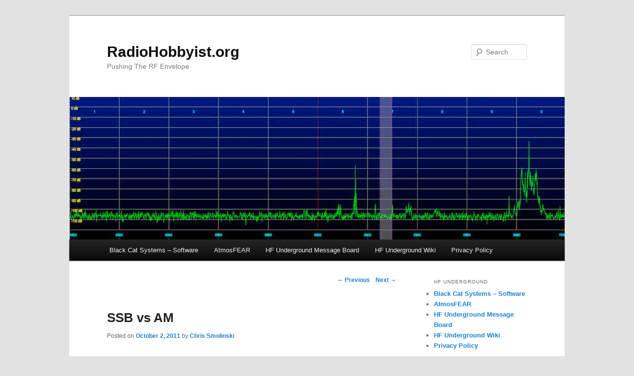

--- FILE ---
content_type: text/html; charset=UTF-8
request_url: https://www.radiohobbyist.org/blog/?p=139
body_size: 49147
content:
<!DOCTYPE html>
<!--[if IE 6]>
<html id="ie6" lang="en-US">
<![endif]-->
<!--[if IE 7]>
<html id="ie7" lang="en-US">
<![endif]-->
<!--[if IE 8]>
<html id="ie8" lang="en-US">
<![endif]-->
<!--[if !(IE 6) | !(IE 7) | !(IE 8)  ]><!-->
<html lang="en-US">
<!--<![endif]-->
<head>
<meta charset="UTF-8" />
<meta name="viewport" content="width=device-width" />
<title>SSB vs AM | RadioHobbyist.org</title>
<link rel="profile" href="http://gmpg.org/xfn/11" />
<link rel="stylesheet" type="text/css" media="all" href="https://www.radiohobbyist.org/blog/wp-content/themes/twentyeleven/style.css" />
<link rel="pingback" href="https://www.radiohobbyist.org/blog/xmlrpc.php" />
<!--[if lt IE 9]>
<script src="https://www.radiohobbyist.org/blog/wp-content/themes/twentyeleven/js/html5.js" type="text/javascript"></script>
<![endif]-->
<link rel='dns-prefetch' href='//s.w.org' />
<link rel="alternate" type="application/rss+xml" title="RadioHobbyist.org &raquo; Feed" href="https://www.radiohobbyist.org/blog/?feed=rss2" />
<link rel="alternate" type="application/rss+xml" title="RadioHobbyist.org &raquo; Comments Feed" href="https://www.radiohobbyist.org/blog/?feed=comments-rss2" />
<link rel="alternate" type="application/rss+xml" title="RadioHobbyist.org &raquo; SSB vs AM Comments Feed" href="https://www.radiohobbyist.org/blog/?feed=rss2&#038;p=139" />
		<script type="text/javascript">
			window._wpemojiSettings = {"baseUrl":"https:\/\/s.w.org\/images\/core\/emoji\/2.3\/72x72\/","ext":".png","svgUrl":"https:\/\/s.w.org\/images\/core\/emoji\/2.3\/svg\/","svgExt":".svg","source":{"concatemoji":"https:\/\/www.radiohobbyist.org\/blog\/wp-includes\/js\/wp-emoji-release.min.js?ver=4.9.2"}};
			!function(a,b,c){function d(a,b){var c=String.fromCharCode;l.clearRect(0,0,k.width,k.height),l.fillText(c.apply(this,a),0,0);var d=k.toDataURL();l.clearRect(0,0,k.width,k.height),l.fillText(c.apply(this,b),0,0);var e=k.toDataURL();return d===e}function e(a){var b;if(!l||!l.fillText)return!1;switch(l.textBaseline="top",l.font="600 32px Arial",a){case"flag":return!(b=d([55356,56826,55356,56819],[55356,56826,8203,55356,56819]))&&(b=d([55356,57332,56128,56423,56128,56418,56128,56421,56128,56430,56128,56423,56128,56447],[55356,57332,8203,56128,56423,8203,56128,56418,8203,56128,56421,8203,56128,56430,8203,56128,56423,8203,56128,56447]),!b);case"emoji":return b=d([55358,56794,8205,9794,65039],[55358,56794,8203,9794,65039]),!b}return!1}function f(a){var c=b.createElement("script");c.src=a,c.defer=c.type="text/javascript",b.getElementsByTagName("head")[0].appendChild(c)}var g,h,i,j,k=b.createElement("canvas"),l=k.getContext&&k.getContext("2d");for(j=Array("flag","emoji"),c.supports={everything:!0,everythingExceptFlag:!0},i=0;i<j.length;i++)c.supports[j[i]]=e(j[i]),c.supports.everything=c.supports.everything&&c.supports[j[i]],"flag"!==j[i]&&(c.supports.everythingExceptFlag=c.supports.everythingExceptFlag&&c.supports[j[i]]);c.supports.everythingExceptFlag=c.supports.everythingExceptFlag&&!c.supports.flag,c.DOMReady=!1,c.readyCallback=function(){c.DOMReady=!0},c.supports.everything||(h=function(){c.readyCallback()},b.addEventListener?(b.addEventListener("DOMContentLoaded",h,!1),a.addEventListener("load",h,!1)):(a.attachEvent("onload",h),b.attachEvent("onreadystatechange",function(){"complete"===b.readyState&&c.readyCallback()})),g=c.source||{},g.concatemoji?f(g.concatemoji):g.wpemoji&&g.twemoji&&(f(g.twemoji),f(g.wpemoji)))}(window,document,window._wpemojiSettings);
		</script>
		<style type="text/css">
img.wp-smiley,
img.emoji {
	display: inline !important;
	border: none !important;
	box-shadow: none !important;
	height: 1em !important;
	width: 1em !important;
	margin: 0 .07em !important;
	vertical-align: -0.1em !important;
	background: none !important;
	padding: 0 !important;
}
</style>
<link rel='stylesheet' id='scap.flashblock-css'  href='https://www.radiohobbyist.org/blog/wp-content/plugins/sc_audio_player/css/flashblock.css?ver=4.9.2' type='text/css' media='all' />
<link rel='stylesheet' id='scap.player-css'  href='https://www.radiohobbyist.org/blog/wp-content/plugins/sc_audio_player/css/player.css?ver=4.9.2' type='text/css' media='all' />
<link rel='stylesheet' id='cptchStylesheet-css'  href='https://www.radiohobbyist.org/blog/wp-content/plugins/captcha/css/style.css?ver=4.9.2' type='text/css' media='all' />
<script type='text/javascript' src='https://www.radiohobbyist.org/blog/wp-content/plugins/sc_audio_player/js/soundmanager2-nodebug-jsmin.js?ver=4.9.2'></script>
<link rel='https://api.w.org/' href='https://www.radiohobbyist.org/blog/index.php?rest_route=/' />
<link rel="EditURI" type="application/rsd+xml" title="RSD" href="https://www.radiohobbyist.org/blog/xmlrpc.php?rsd" />
<link rel="wlwmanifest" type="application/wlwmanifest+xml" href="https://www.radiohobbyist.org/blog/wp-includes/wlwmanifest.xml" /> 
<link rel='prev' title='Signal to Noise Ratios' href='https://www.radiohobbyist.org/blog/?p=121' />
<link rel='next' title='Analyzing Half Wave Dipole Antennas' href='https://www.radiohobbyist.org/blog/?p=179' />
<meta name="generator" content="WordPress 4.9.2" />
<link rel="canonical" href="https://www.radiohobbyist.org/blog/?p=139" />
<link rel='shortlink' href='https://www.radiohobbyist.org/blog/?p=139' />
<link rel="alternate" type="application/json+oembed" href="https://www.radiohobbyist.org/blog/index.php?rest_route=%2Foembed%2F1.0%2Fembed&#038;url=https%3A%2F%2Fwww.radiohobbyist.org%2Fblog%2F%3Fp%3D139" />
<link rel="alternate" type="text/xml+oembed" href="https://www.radiohobbyist.org/blog/index.php?rest_route=%2Foembed%2F1.0%2Fembed&#038;url=https%3A%2F%2Fwww.radiohobbyist.org%2Fblog%2F%3Fp%3D139&#038;format=xml" />
</head>

<body class="post-template-default single single-post postid-139 single-format-standard two-column right-sidebar">
<div id="page" class="hfeed">
	<header id="branding" role="banner">
			<hgroup>
				<h1 id="site-title"><span><a href="https://www.radiohobbyist.org/blog/" title="RadioHobbyist.org" rel="home">RadioHobbyist.org</a></span></h1>
				<h2 id="site-description">Pushing The RF Envelope</h2>
			</hgroup>

						<a href="https://www.radiohobbyist.org/blog/">
									<img src="https://www.radiohobbyist.org/blog/wp-content/uploads/2013/02/header.jpg" width="1000" height="288" alt="" />
							</a>
			
								<form method="get" id="searchform" action="https://www.radiohobbyist.org/blog/">
		<label for="s" class="assistive-text">Search</label>
		<input type="text" class="field" name="s" id="s" placeholder="Search" />
		<input type="submit" class="submit" name="submit" id="searchsubmit" value="Search" />
	</form>
			
			<nav id="access" role="navigation">
				<h3 class="assistive-text">Main menu</h3>
								<div class="skip-link"><a class="assistive-text" href="#content" title="Skip to primary content">Skip to primary content</a></div>
				<div class="skip-link"><a class="assistive-text" href="#secondary" title="Skip to secondary content">Skip to secondary content</a></div>
								<div class="menu-useful-websites-container"><ul id="menu-useful-websites" class="menu"><li id="menu-item-1481" class="menu-item menu-item-type-custom menu-item-object-custom menu-item-1481"><a href="http://www.blackcatsystems.com/">Black Cat Systems &#8211; Software</a></li>
<li id="menu-item-2110" class="menu-item menu-item-type-custom menu-item-object-custom menu-item-2110"><a href="http://www.radiohobbyist.org/weather/index.php">AtmosFEAR</a></li>
<li id="menu-item-318" class="menu-item menu-item-type-custom menu-item-object-custom menu-item-318"><a href="http://www.hfunderground.com/board">HF Underground Message Board</a></li>
<li id="menu-item-319" class="menu-item menu-item-type-custom menu-item-object-custom menu-item-319"><a href="http://www.hfunderground.com/wiki/Main_Page">HF Underground Wiki</a></li>
<li id="menu-item-2539" class="menu-item menu-item-type-post_type menu-item-object-post menu-item-2539"><a href="https://www.radiohobbyist.org/blog/?p=2537">Privacy Policy</a></li>
</ul></div>			</nav><!-- #access -->
	</header><!-- #branding -->


	<div id="main">
		<div id="primary">
			<div id="content" role="main">

				
					<nav id="nav-single">
						<h3 class="assistive-text">Post navigation</h3>
						<span class="nav-previous"><a href="https://www.radiohobbyist.org/blog/?p=121" rel="prev"><span class="meta-nav">&larr;</span> Previous</a></span>
						<span class="nav-next"><a href="https://www.radiohobbyist.org/blog/?p=179" rel="next">Next <span class="meta-nav">&rarr;</span></a></span>
					</nav><!-- #nav-single -->

					
<article id="post-139" class="post-139 post type-post status-publish format-standard hentry category-pirate-radio category-rf category-shortwave">
	<header class="entry-header">
		<h1 class="entry-title">SSB vs AM</h1>

				<div class="entry-meta">
			<span class="sep">Posted on </span><a href="https://www.radiohobbyist.org/blog/?p=139" title="1:27 pm" rel="bookmark"><time class="entry-date" datetime="2011-10-02T13:27:38+00:00" pubdate>October 2, 2011</time></a><span class="by-author"> <span class="sep"> by </span> <span class="author vcard"><a class="url fn n" href="https://www.radiohobbyist.org/blog/?author=1" title="View all posts by Chris Smolinski" rel="author">Chris Smolinski</a></span></span>		</div><!-- .entry-meta -->
			</header><!-- .entry-header -->

	<div class="entry-content">
		<div class='code-block code-block-2' style='margin: 8px 0; clear: both;'>
<div  style="background-color:lightgrey; padding-top:15px; padding-left:15px"><a href="http://phobos.apple.com/WebObjects/MZStore.woa/wa/viewSoftware?id=305762968&mt=8&at=11lb5X"><img src="https://www.hfunderground.com/board/pics/weather_calculator.png" align= height=50></a><a href="http://phobos.apple.com/WebObjects/MZStore.woa/wa/viewSoftware?id=305762968&mt=8&at=11lb5X"><b>&nbsp&nbsp Weather Calc</b></a> &nbsp&nbsp&nbsp&nbsp<br>&nbsp&nbsp <a href="http://phobos.apple.com/WebObjects/MZStore.woa/wa/viewSoftware?id=305762968&mt=8&at=11lb5X"><font color="000000">iPhone app performs Weather and Meteorology Calculations</font></a> &nbsp&nbsp&nbsp&nbsp<br><br></div></div>
<p>Previously, in <a href="http://www.hfunderpants.com/?p=121" title="Signal to Noise Ratios">Signal to Noise Ratios</a>, I compared how the SNR affects the quality of the received signal, with some simulated recordings at various Signal to Noise Ratios. </p>
<p>I thought it would be interesting to also compare AM (Amplitude Modulation) vs SSB (Single Side Band) transmissions. While I&#8217;ve never been a huge fan of SSB (also referred to as Satan Side Band) for transmissions involving music, there&#8217;s no doubt that it does get out much better than AM. </p>
<p>Let&#8217;s take a look at the spectrum of an AM signal (click on it to enlarge it):<br />
<a href="http://www.hfunderpants.com/mypics/AM_Spectrum.png"><br />
<img src="http://www.hfunderpants.com/mypics/AM_Spectrum.png" alt="AM Spectrum" /><br />
</a><br />
You can see the carrier on 9980 kHz, which consumes most of the transmitter power. Indeed, for a 100% modulated AM transmission, the carrier consumes half of the transmitted power. The carrier power is constant, so for less than 100% modulation (which is typical) the carrier is using more than half of the power. The carrier is necessary for demodulation of the sidebands at the receiver, but conveys no useful information.</p>
<p>To the left and right of the carrier are the lower and upper sidebands. They are symmetrical about the carrier, and convey identical information. Each has the same amount of transmitted power. For the case of 100% modulation, each has one quarter of the total transmitted power. For the typical case of less than 100% modulation, each has less than a quarter.</p>
<p>Next is the spectrum of an SSB signal, USB (Upper Side Band) in this case (click on it to enlarge it):<br />
<a href="http://www.hfunderpants.com/mypics/USB_Spectrum.png"><br />
<img src="http://www.hfunderpants.com/mypics/USB_Spectrum.png" alt="USB Spectrum" /><br />
</a></p>
<p>This station is transmitting on 13270 kHz. There is no carrier, and only one sideband is transmitted. Remember that the carrier consumes at least half of the transmitted power, and each sideband uses half of the remaining power, or one quarter for 100% modulation. So in the case of SSB, for 100% modulation, four times the power is available for the sideband as compared to AM, for a given total transmitter power. Four times is equivalent to 12 dB, or two S units. </p>
<p>As you can imagine, this is significant. I&#8217;ve created some simulated recordings of USB signals. For these simulations, I assumed that the typical modulation would be about 50%. A 100% modulated signal would sound louder (less noise, better SNR). </p>
<p>Listen to the simulated recordings below to see the effects of various Signal to Noise Ratios:<br />
<a href="http://www.hfunderpants.com/mypics/0dB_USB.mp3" title="0 dB SNR">0 dB Signal to Noise Radio (SNR)</a> <br />
<a href="http://www.hfunderpants.com/mypics/6dB_USB.mp3" title="6 dB SNR">6 dB Signal to Noise Radio (SNR)</a> <br />
<a href="http://www.hfunderpants.com/mypics/10dB_USB.mp3" title="10 dB SNR">10 dB Signal to Noise Radio (SNR)</a> <br />
<a href="http://www.hfunderpants.com/mypics/20dB_USB.mp3" title="20 dB SNR">20 dB Signal to Noise Radio (SNR)</a> <br />
<a href="http://www.hfunderpants.com/mypics/40dB_USB.mp3" title="40 dB SNR">40 dB Signal to Noise Radio (SNR)</a> </p>
<p>It might also be useful to compare them to the previously generated AM signals:<br />
<a href="http://www.hfunderpants.com/mypics/0dB.mp3" title="0 dB SNR">0 dB Signal to Noise Radio (SNR)</a> <br />
<a href="http://www.hfunderpants.com/mypics/6dB.mp3" title="6 dB SNR">6 dB Signal to Noise Radio (SNR)</a> <br />
<a href="http://www.hfunderpants.com/mypics/10dB.mp3" title="10 dB SNR">10 dB Signal to Noise Radio (SNR)</a> <br />
<a href="http://www.hfunderpants.com/mypics/20dB.mp3" title="20 dB SNR">20 dB Signal to Noise Radio (SNR)</a> <br />
<a href="http://www.hfunderpants.com/mypics/40dB.mp3" title="40 dB SNR">40 dB Signal to Noise Radio (SNR)</a> </p>
<p>An AM signal with a SNR of 0 dB is almost impossible to listen to, while an SSB signal, while difficult, is intelligible. </p>
<p>These results suggest that homebrew 10 watt SSB transmitters would produce signals that could quite easily be received by listeners, in cases where an AM transmitter of the same power level would produce a weak signal with an SNR too low to be readily received. The problem, of course, is that SSB transmitters are much more difficult to construct. Ham transceivers are of course quite easy to obtain, and used ones are often relatively inexpensive (although not as cheap as the $30 or so it costs to build a <a href="http://www.hfunderground.com/wiki/Grenade" title="grenade">grenade</a> type transmitter). </p>
<p>Many operators run their SSB transmitters at full power, but it is possible that they would reach many of their listeners with lower power, possibly reducing the risk of FCC enforcement actions, if they are indeed related to power levels. </p>
<p>On a related note &#8211; why refer to SSB as &#8220;Satan Side Band&#8221;? While SSB is a far more efficient transmission method than AM, it does have one drawback. With an AM signal, being &#8220;on frequency&#8221; is not important. The transmitter and receiver frequencies can be off by hundreds of hertz, with virtually no impact on the received signal.  The carrier is used in the demodulation (reconstruction of audio) of the signal by the receiver. As long as the carrier and sidebands fit within the receiver&#8217;s passband, the signal will be correctly demodulated.</p>
<p>This is not true with SSB. With SSB, there is no transmitted carrer. The receiver must produce it&#8217;s own carrier (often referred to as the BFO or Beat Frequency Oscillator in older radios). Ideally, the BFO frequency is exactly on the frequency of the missing carrier from the transmitted signal. In practice, there will always be an offset, due to neither radio being exactly on frequency. This offset is directly translated into an offset for all demodulated audio.</p>
<p>For example, if the radios are off frequency by 100 Hz, then all of the demodulated audio will be shifted by 100 Hz. For voice communications, this is not a serious problem. The speech can still be understood, and it is usually quite easy for the listener to adjust the received frequency until the audio &#8220;sounds right&#8221;.</p>
<p>The problem is with music. Here, even small tuning errors of ten Hz can cause the audio to &#8220;not sound right&#8221;. If you know the song in question well enough, you can adjust the received frequency until this error is reduced enough. There are two potential remaining problems, however:</p>
<p>First, many digitally tuned radios cannot tune with infinite resolution, or even in 1 Hz steps. Rather, they may be limited to a 10 Hz tuning step. 10 Hz is still too much of an error for listening to music. Some radios get around this by having a knob that can be turned to adjust the BFO in an analog fashion (often called fine tuning, etc). </p>
<p>The second problem is drift. If the transmitter is drifting around (or the receiver, or both), then the tuning knob will need to be continuously adjusted to bring the station back on frequency. </p>
<p>While I&#8217;ve always preferred AM over SSB due to the audio quality, there&#8217;s no doubt that watt for watt, SSB results in a much better SNR for the listener.</p>
			</div><!-- .entry-content -->

	<footer class="entry-meta">
		This entry was posted in <a href="https://www.radiohobbyist.org/blog/?cat=3" rel="category">Pirate Radio</a>, <a href="https://www.radiohobbyist.org/blog/?cat=7" rel="category">RF</a>, <a href="https://www.radiohobbyist.org/blog/?cat=9" rel="category">Shortwave</a> by <a href="https://www.radiohobbyist.org/blog/?author=1">Chris Smolinski</a>. Bookmark the <a href="https://www.radiohobbyist.org/blog/?p=139" title="Permalink to SSB vs AM" rel="bookmark">permalink</a>.		
			</footer><!-- .entry-meta -->
</article><!-- #post-139 -->

<div id="fb-root"></div>
<script src="http://connect.facebook.net/en_US/all.js#xfbml=1"></script>
<fb:like href="https://www.radiohobbyist.org/blog/?p=139" show_faces="true" width="450">
</fb:like>

<script src="http://platform.twitter.com/widgets.js" type="text/javascript"></script>
   <a href="http://twitter.com/share" class="twitter-share-button"
      data-url="https://www.radiohobbyist.org/blog/?p=139"
      data-via="BlackCatSystems"
      data-text="SSB vs AM"
      data-count="vertical">Tweet</a>



						<div id="comments">
	
	
			<h2 id="comments-title">
			6 thoughts on &ldquo;<span>SSB vs AM</span>&rdquo;		</h2>

		
		<ol class="commentlist">
				<li class="comment even thread-even depth-1" id="li-comment-66">
		<article id="comment-66" class="comment">
			<footer class="comment-meta">
				<div class="comment-author vcard">
					<img alt='' src='https://secure.gravatar.com/avatar/f794774922289e61994c51e9a0a0baad?s=68&#038;d=mm&#038;r=g' srcset='https://secure.gravatar.com/avatar/f794774922289e61994c51e9a0a0baad?s=136&#038;d=mm&#038;r=g 2x' class='avatar avatar-68 photo' height='68' width='68' /><span class="fn">mr. mike</span> on <a href="https://www.radiohobbyist.org/blog/?p=139#comment-66"><time pubdate datetime="2011-10-04T08:20:04+00:00">October 4, 2011 at 8:20 am</time></a> <span class="says">said:</span>
									</div><!-- .comment-author .vcard -->

				
			</footer>

			<div class="comment-content"><p>Then the only way out for SSB piracy is to mostly transmit voice, not music&#8230;.Andy Yoder claims that the older tube rigs like Drakes actually have a better SSB sound because they aren&#8217;t tuned as narrowly as the modern digital logic rigs. I&#8217;ve oftern wondered why, if many of the pirates have gone to SSB, why they don&#8217;t stick with spoken word material (stand-up comics, political speeches, etc.?)</p>
</div>

			<div class="reply">
				<a rel='nofollow' class='comment-reply-link' href='https://www.radiohobbyist.org/blog/?p=139&#038;replytocom=66#respond' onclick='return addComment.moveForm( "comment-66", "66", "respond", "139" )' aria-label='Reply to mr. mike'>Reply <span>&darr;</span></a>			</div><!-- .reply -->
		</article><!-- #comment-## -->

	</li><!-- #comment-## -->
	<li class="comment odd alt thread-odd thread-alt depth-1" id="li-comment-69">
		<article id="comment-69" class="comment">
			<footer class="comment-meta">
				<div class="comment-author vcard">
					<img alt='' src='https://secure.gravatar.com/avatar/a68193a6e7bf3ec7bd5fb38b5daf6d56?s=68&#038;d=mm&#038;r=g' srcset='https://secure.gravatar.com/avatar/a68193a6e7bf3ec7bd5fb38b5daf6d56?s=136&#038;d=mm&#038;r=g 2x' class='avatar avatar-68 photo' height='68' width='68' /><span class="fn">princehifi</span> on <a href="https://www.radiohobbyist.org/blog/?p=139#comment-69"><time pubdate datetime="2011-10-05T01:14:40+00:00">October 5, 2011 at 1:14 am</time></a> <span class="says">said:</span>
									</div><!-- .comment-author .vcard -->

				
			</footer>

			<div class="comment-content"><p>I can usually tune my radio close enough in USB or LSB to enjoy the music.  My main beef for SSB is the 3khz  frequency bandwidth of typical SSB transmissions, it&#8217;s just too narrow for decent music sound quality.  There are a few SSB broadcasters who seem to broadcast wider more full frequency SSB, Radio Wolverine comes to mind.</p>
<p>I did some reading on Extended Single Side Band (ESSB) <a href="http://www.nu9n.com/essb.html" rel="nofollow">http://www.nu9n.com/essb.html</a> and it seems ham transceivers like the Kenwood TS-870, Flex 5000 (and others) can transmit up to 6khz wide, even 4khz sounds okay for music.  </p>
<p>I think being able to use modern ham tranceiver equipment like the TS-870, Elecraft K3 or Flex radios, putting out a wide frequency sound with ESSB, and getting 4 times the power compared to AM transmitters makes for a compelling argument in favor of SSB transmissions, even for music.  Radio Wolverine&#8217;s music broadcasts show it can be done well.</p>
</div>

			<div class="reply">
				<a rel='nofollow' class='comment-reply-link' href='https://www.radiohobbyist.org/blog/?p=139&#038;replytocom=69#respond' onclick='return addComment.moveForm( "comment-69", "69", "respond", "139" )' aria-label='Reply to princehifi'>Reply <span>&darr;</span></a>			</div><!-- .reply -->
		</article><!-- #comment-## -->

	</li><!-- #comment-## -->
	<li class="comment even thread-even depth-1" id="li-comment-3633">
		<article id="comment-3633" class="comment">
			<footer class="comment-meta">
				<div class="comment-author vcard">
					<img alt='' src='https://secure.gravatar.com/avatar/45b73851970daadd78eadd46b4798979?s=68&#038;d=mm&#038;r=g' srcset='https://secure.gravatar.com/avatar/45b73851970daadd78eadd46b4798979?s=136&#038;d=mm&#038;r=g 2x' class='avatar avatar-68 photo' height='68' width='68' /><span class="fn"><a href='http://www.chobesplace.com' rel='external nofollow' class='url'>SV1ONV Michalis</a></span> on <a href="https://www.radiohobbyist.org/blog/?p=139#comment-3633"><time pubdate datetime="2012-11-24T04:46:26+00:00">November 24, 2012 at 4:46 am</time></a> <span class="says">said:</span>
									</div><!-- .comment-author .vcard -->

				
			</footer>

			<div class="comment-content"><p>Chris, thank you for this article !<br />
It is very well written and it helped me to dis-mess in my mind the relationship between AM and SSB modulation.<br />
Since I had a long talk yesterday night with my amateur friends about exactly this matter, your article was a gift !<br />
Nice to meet you !<br />
73, SV1ONV Michalis Vlavianos<br />
Athens, Greece</p>
</div>

			<div class="reply">
				<a rel='nofollow' class='comment-reply-link' href='https://www.radiohobbyist.org/blog/?p=139&#038;replytocom=3633#respond' onclick='return addComment.moveForm( "comment-3633", "3633", "respond", "139" )' aria-label='Reply to SV1ONV Michalis'>Reply <span>&darr;</span></a>			</div><!-- .reply -->
		</article><!-- #comment-## -->

	</li><!-- #comment-## -->
	<li class="comment odd alt thread-odd thread-alt depth-1" id="li-comment-3675">
		<article id="comment-3675" class="comment">
			<footer class="comment-meta">
				<div class="comment-author vcard">
					<img alt='' src='https://secure.gravatar.com/avatar/461525956e19e33e30c1cbd7509b78f0?s=68&#038;d=mm&#038;r=g' srcset='https://secure.gravatar.com/avatar/461525956e19e33e30c1cbd7509b78f0?s=136&#038;d=mm&#038;r=g 2x' class='avatar avatar-68 photo' height='68' width='68' /><span class="fn">Victor</span> on <a href="https://www.radiohobbyist.org/blog/?p=139#comment-3675"><time pubdate datetime="2012-12-16T03:55:33+00:00">December 16, 2012 at 3:55 am</time></a> <span class="says">said:</span>
									</div><!-- .comment-author .vcard -->

				
			</footer>

			<div class="comment-content"><p>Enjoyed your article. Keep up the good work. Could I mention though, that a common error is to assume that half of the power in an AM signal is modulation. In fact, only one-third is modulation and each sideband contains one-sixth of the total power. (see for example:  <a href="http://www.angelfire.com/electronic/funwithtubes/Basics_06_Mod.html" rel="nofollow">http://www.angelfire.com/electronic/funwithtubes/Basics_06_Mod.html</a>)<br />
For example, to 100% modulate a 100 watt carrier requires 50 watts of audio power (not 100 watts), which makes a total of 150 watts (not 200 watts).  Build an AM transmitter yourself and you&#8217;ll soon discover that is indeed the case.<br />
The 50 watts of audio will create two 25 watt sidebands and in SSB, only one of those sidebands is transmitted, ie 25 watts, compared with 150 watts total power with AM.<br />
So the power advantage of SSB over AM is six-fold (7.8 dB), not the four-fold stated in your article (which in any case would be 6 dB, not the 12 dB stated, as we are talking about power, not voltage).<br />
At the receiver, there is also an additional 3 dB reduction in noise when using SSB, compared to AM, due to the two-fold reduction in bandwidth (slightly more than that). That makes a total of 11dB signal-to-noise ratio (SNR) advantage of SSB over AM, so far (8 dB plus 3 dB).<br />
Besides SNR, there are additional advantages (and disadvantages) of SSB over AM that need to be considered to decide which is better and under what circumstances.<br />
So the 12 dB advantage of SSB over AM you mentioned is not far from being correct. It&#8217;s just that the argument used to get there is not correct, although widely promoted on the internet.<br />
Enjoyed the rest of the article, particularly the SNR comparisons between SSB and AM.<br />
All the best.<br />
Victor</p>
</div>

			<div class="reply">
				<a rel='nofollow' class='comment-reply-link' href='https://www.radiohobbyist.org/blog/?p=139&#038;replytocom=3675#respond' onclick='return addComment.moveForm( "comment-3675", "3675", "respond", "139" )' aria-label='Reply to Victor'>Reply <span>&darr;</span></a>			</div><!-- .reply -->
		</article><!-- #comment-## -->

	</li><!-- #comment-## -->
	<li class="comment even thread-even depth-1" id="li-comment-58380">
		<article id="comment-58380" class="comment">
			<footer class="comment-meta">
				<div class="comment-author vcard">
					<img alt='' src='https://secure.gravatar.com/avatar/?s=68&#038;d=mm&#038;r=g' srcset='https://secure.gravatar.com/avatar/?s=136&#038;d=mm&#038;r=g 2x' class='avatar avatar-68 photo avatar-default' height='68' width='68' /><span class="fn">Anonymous</span> on <a href="https://www.radiohobbyist.org/blog/?p=139#comment-58380"><time pubdate datetime="2019-04-10T15:25:26+00:00">April 10, 2019 at 3:25 pm</time></a> <span class="says">said:</span>
									</div><!-- .comment-author .vcard -->

				
			</footer>

			<div class="comment-content"><p>Thanks. Explained HF in an aircraft.</p>
</div>

			<div class="reply">
				<a rel='nofollow' class='comment-reply-link' href='https://www.radiohobbyist.org/blog/?p=139&#038;replytocom=58380#respond' onclick='return addComment.moveForm( "comment-58380", "58380", "respond", "139" )' aria-label='Reply to '>Reply <span>&darr;</span></a>			</div><!-- .reply -->
		</article><!-- #comment-## -->

	</li><!-- #comment-## -->
	<li class="comment odd alt thread-odd thread-alt depth-1" id="li-comment-59066">
		<article id="comment-59066" class="comment">
			<footer class="comment-meta">
				<div class="comment-author vcard">
					<img alt='' src='https://secure.gravatar.com/avatar/f236483e9c3ec3c97a06591b1e9f1637?s=68&#038;d=mm&#038;r=g' srcset='https://secure.gravatar.com/avatar/f236483e9c3ec3c97a06591b1e9f1637?s=136&#038;d=mm&#038;r=g 2x' class='avatar avatar-68 photo' height='68' width='68' /><span class="fn">Elmore</span> on <a href="https://www.radiohobbyist.org/blog/?p=139#comment-59066"><time pubdate datetime="2019-05-07T14:39:23+00:00">May 7, 2019 at 2:39 pm</time></a> <span class="says">said:</span>
									</div><!-- .comment-author .vcard -->

				
			</footer>

			<div class="comment-content"><p>I have a different take on this. Are we talking about the useful power gain or the power efficiency of the SSB signal over AM? If we are talking about the useful power gain of SSB over AM at the transmitter then we may need to look at it in a different way.</p>
<p>First off since the carrier does not contain any useful power we can eliminate it from the power gain equation. So if we compare the power of a SSB transmitter to a 100 watt AM transmitter at 100% modulation it would be a 400 Watt PEP SSB signal to the audio modulated sideband power of an AM transmitter for a total of 50 watts. We use the power of both sidebands because that is the total useful signal power of an AM transmitter.</p>
<p>Therefore 400 watts divided by 50 watts equals a power gain of 8 times over AM. This would be a 9db increase in useful signal strength at the transmitter. If we want to talk about SNR before detection at the distant receiver we would consider the reduction in bandwidth to one half the bandwidth needed for AM reception and a resulting reduction in the noise level by 3db. That 3db is now added to the SNR for a total of 12db SNR after detection for the SSB signal over AM.<br />
For information on this refer to page 9-5 of the ARRL Handbook, 1992 edition.</p>
</div>

			<div class="reply">
				<a rel='nofollow' class='comment-reply-link' href='https://www.radiohobbyist.org/blog/?p=139&#038;replytocom=59066#respond' onclick='return addComment.moveForm( "comment-59066", "59066", "respond", "139" )' aria-label='Reply to Elmore'>Reply <span>&darr;</span></a>			</div><!-- .reply -->
		</article><!-- #comment-## -->

	</li><!-- #comment-## -->
		</ol>

		
	
		<div id="respond" class="comment-respond">
		<h3 id="reply-title" class="comment-reply-title">Leave a Reply <small><a rel="nofollow" id="cancel-comment-reply-link" href="/blog/?p=139#respond" style="display:none;">Cancel reply</a></small></h3>			<form action="https://www.radiohobbyist.org/blog/wp-comments-post.php" method="post" id="commentform" class="comment-form">
				<p class="comment-notes"><span id="email-notes">Your email address will not be published.</span></p><p class="comment-form-comment"><label for="comment">Comment</label> <textarea id="comment" name="comment" cols="45" rows="8" maxlength="65525" aria-required="true" required="required"></textarea></p><p class="comment-form-author"><label for="author">Name</label> <input id="author" name="author" type="text" value="" size="30" maxlength="245" /></p>
<p class="comment-form-email"><label for="email">Email</label> <input id="email" name="email" type="text" value="" size="30" maxlength="100" aria-describedby="email-notes" /></p>
<p class="comment-form-url"><label for="url">Website</label> <input id="url" name="url" type="text" value="" size="30" maxlength="200" /></p>
<p class="cptch_block"><br />	<input type="hidden" name="cptch_result" value="CPo=" /><input type="hidden" value="Version: 2.26" />
	nine &minus; <input type="text" name="cptch_number" value="" maxlength="2" size="2" style="width:20px;margin-bottom:0;display:inline;font-size: 12px;width: 30px;" /> = 2</p><p class="form-submit"><input name="submit" type="submit" id="submit" class="submit" value="Post Comment" /> <input type='hidden' name='comment_post_ID' value='139' id='comment_post_ID' />
<input type='hidden' name='comment_parent' id='comment_parent' value='0' />
</p><p style="display: none;"><input type="hidden" id="akismet_comment_nonce" name="akismet_comment_nonce" value="0000283d34" /></p>			</form>
			</div><!-- #respond -->
	
</div><!-- #comments -->

				
			</div><!-- #content -->
		</div><!-- #primary -->

		<div id="secondary" class="widget-area" role="complementary">
			<aside id="nav_menu-2" class="widget widget_nav_menu"><h3 class="widget-title">HF Underground</h3><div class="menu-useful-websites-container"><ul id="menu-useful-websites-1" class="menu"><li class="menu-item menu-item-type-custom menu-item-object-custom menu-item-1481"><a href="http://www.blackcatsystems.com/">Black Cat Systems &#8211; Software</a></li>
<li class="menu-item menu-item-type-custom menu-item-object-custom menu-item-2110"><a href="http://www.radiohobbyist.org/weather/index.php">AtmosFEAR</a></li>
<li class="menu-item menu-item-type-custom menu-item-object-custom menu-item-318"><a href="http://www.hfunderground.com/board">HF Underground Message Board</a></li>
<li class="menu-item menu-item-type-custom menu-item-object-custom menu-item-319"><a href="http://www.hfunderground.com/wiki/Main_Page">HF Underground Wiki</a></li>
<li class="menu-item menu-item-type-post_type menu-item-object-post menu-item-2539"><a href="https://www.radiohobbyist.org/blog/?p=2537">Privacy Policy</a></li>
</ul></div></aside><aside id="nav_menu-3" class="widget widget_nav_menu"><h3 class="widget-title">Useful Radio Software</h3><div class="menu-radio-software-container"><ul id="menu-radio-software" class="menu"><li id="menu-item-369" class="menu-item menu-item-type-custom menu-item-object-custom menu-item-369"><a href="http://www.blackcatsystems.com/iphone/index.html">iPhone/iPad Apps</a></li>
<li id="menu-item-364" class="menu-item menu-item-type-custom menu-item-object-custom menu-item-364"><a href="http://www.blackcatsystems.com/software/ham-shortwave-radio-propagation-software.html">DX Toolbox</a></li>
<li id="menu-item-370" class="menu-item menu-item-type-custom menu-item-object-custom menu-item-370"><a href="http://www.blackcatsystems.com/software/ham-amateur-radio-exam-practice-software.html">Elmer</a></li>
<li id="menu-item-367" class="menu-item menu-item-type-custom menu-item-object-custom menu-item-367"><a href="http://www.blackcatsystems.com/software/matchmaker-rf-impedance-matching-software.html">Matchmaker</a></li>
<li id="menu-item-366" class="menu-item menu-item-type-custom menu-item-object-custom menu-item-366"><a href="http://www.blackcatsystems.com/software/mininec-antenna-analysis-modeling-software.html">MININEC Pro</a></li>
<li id="menu-item-368" class="menu-item menu-item-type-custom menu-item-object-custom menu-item-368"><a href="http://www.blackcatsystems.com/software/cw-rtty-sstv-fax-psk31-packet-decoding-software.html">MultiMode</a></li>
<li id="menu-item-365" class="menu-item menu-item-type-custom menu-item-object-custom menu-item-365"><a href="http://www.blackcatsystems.com/software/electronics-antenna-design-software.html">RF Toolbox</a></li>
</ul></div></aside>		<aside id="recent-posts-3" class="widget widget_recent_entries">		<h3 class="widget-title">Recent Posts</h3>		<ul>
											<li>
					<a href="https://www.radiohobbyist.org/blog/?p=3018">Statistical Analysis of 60 Boxes of Nickels</a>
									</li>
											<li>
					<a href="https://www.radiohobbyist.org/blog/?p=2843">Assembling A Complete Jefferson Nickel Collection Just From Circulation</a>
									</li>
											<li>
					<a href="https://www.radiohobbyist.org/blog/?p=2839">Vintage Whitman Bookshelf Coin Albums</a>
									</li>
											<li>
					<a href="https://www.radiohobbyist.org/blog/?p=2825">Relative Mintages of US Small Dollar Coins And The Odds Of Finding Them In Circulation</a>
									</li>
											<li>
					<a href="https://www.radiohobbyist.org/blog/?p=2800">sdrRewind and Black Cat ALE</a>
									</li>
					</ul>
		</aside><aside id="categories-3" class="widget widget_categories"><h3 class="widget-title">Categories</h3>		<ul>
	<li class="cat-item cat-item-6"><a href="https://www.radiohobbyist.org/blog/?cat=6" >Antennas</a>
</li>
	<li class="cat-item cat-item-59"><a href="https://www.radiohobbyist.org/blog/?cat=59" >Coins</a>
</li>
	<li class="cat-item cat-item-8"><a href="https://www.radiohobbyist.org/blog/?cat=8" >Electronics</a>
</li>
	<li class="cat-item cat-item-19"><a href="https://www.radiohobbyist.org/blog/?cat=19" >Food</a>
</li>
	<li class="cat-item cat-item-4"><a href="https://www.radiohobbyist.org/blog/?cat=4" >Loggings</a>
</li>
	<li class="cat-item cat-item-55"><a href="https://www.radiohobbyist.org/blog/?cat=55" >Longwave</a>
</li>
	<li class="cat-item cat-item-14"><a href="https://www.radiohobbyist.org/blog/?cat=14" >MWDX</a>
</li>
	<li class="cat-item cat-item-3"><a href="https://www.radiohobbyist.org/blog/?cat=3" >Pirate Radio</a>
</li>
	<li class="cat-item cat-item-12"><a href="https://www.radiohobbyist.org/blog/?cat=12" >Propagation</a>
</li>
	<li class="cat-item cat-item-56"><a href="https://www.radiohobbyist.org/blog/?cat=56" >QSL cards</a>
</li>
	<li class="cat-item cat-item-5"><a href="https://www.radiohobbyist.org/blog/?cat=5" >Receivers</a>
</li>
	<li class="cat-item cat-item-7"><a href="https://www.radiohobbyist.org/blog/?cat=7" >RF</a>
</li>
	<li class="cat-item cat-item-18"><a href="https://www.radiohobbyist.org/blog/?cat=18" >Satellites</a>
</li>
	<li class="cat-item cat-item-15"><a href="https://www.radiohobbyist.org/blog/?cat=15" >SDR</a>
</li>
	<li class="cat-item cat-item-9"><a href="https://www.radiohobbyist.org/blog/?cat=9" >Shortwave</a>
</li>
	<li class="cat-item cat-item-16"><a href="https://www.radiohobbyist.org/blog/?cat=16" >Software</a>
</li>
	<li class="cat-item cat-item-1"><a href="https://www.radiohobbyist.org/blog/?cat=1" >Uncategorized</a>
</li>
	<li class="cat-item cat-item-17"><a href="https://www.radiohobbyist.org/blog/?cat=17" >VHF/UHF</a>
</li>
	<li class="cat-item cat-item-11"><a href="https://www.radiohobbyist.org/blog/?cat=11" >Waterfalls</a>
</li>
	<li class="cat-item cat-item-20"><a href="https://www.radiohobbyist.org/blog/?cat=20" >Weather</a>
</li>
		</ul>
</aside><aside id="archives-3" class="widget widget_archive"><h3 class="widget-title">Archives</h3>		<ul>
			<li><a href='https://www.radiohobbyist.org/blog/?m=202503'>March 2025</a></li>
	<li><a href='https://www.radiohobbyist.org/blog/?m=202410'>October 2024</a></li>
	<li><a href='https://www.radiohobbyist.org/blog/?m=202401'>January 2024</a></li>
	<li><a href='https://www.radiohobbyist.org/blog/?m=202201'>January 2022</a></li>
	<li><a href='https://www.radiohobbyist.org/blog/?m=202111'>November 2021</a></li>
	<li><a href='https://www.radiohobbyist.org/blog/?m=202102'>February 2021</a></li>
	<li><a href='https://www.radiohobbyist.org/blog/?m=202012'>December 2020</a></li>
	<li><a href='https://www.radiohobbyist.org/blog/?m=202009'>September 2020</a></li>
	<li><a href='https://www.radiohobbyist.org/blog/?m=202008'>August 2020</a></li>
	<li><a href='https://www.radiohobbyist.org/blog/?m=202007'>July 2020</a></li>
	<li><a href='https://www.radiohobbyist.org/blog/?m=201911'>November 2019</a></li>
	<li><a href='https://www.radiohobbyist.org/blog/?m=201910'>October 2019</a></li>
	<li><a href='https://www.radiohobbyist.org/blog/?m=201901'>January 2019</a></li>
	<li><a href='https://www.radiohobbyist.org/blog/?m=201810'>October 2018</a></li>
	<li><a href='https://www.radiohobbyist.org/blog/?m=201807'>July 2018</a></li>
	<li><a href='https://www.radiohobbyist.org/blog/?m=201805'>May 2018</a></li>
	<li><a href='https://www.radiohobbyist.org/blog/?m=201803'>March 2018</a></li>
	<li><a href='https://www.radiohobbyist.org/blog/?m=201802'>February 2018</a></li>
	<li><a href='https://www.radiohobbyist.org/blog/?m=201801'>January 2018</a></li>
	<li><a href='https://www.radiohobbyist.org/blog/?m=201712'>December 2017</a></li>
	<li><a href='https://www.radiohobbyist.org/blog/?m=201711'>November 2017</a></li>
	<li><a href='https://www.radiohobbyist.org/blog/?m=201710'>October 2017</a></li>
	<li><a href='https://www.radiohobbyist.org/blog/?m=201705'>May 2017</a></li>
	<li><a href='https://www.radiohobbyist.org/blog/?m=201703'>March 2017</a></li>
	<li><a href='https://www.radiohobbyist.org/blog/?m=201701'>January 2017</a></li>
	<li><a href='https://www.radiohobbyist.org/blog/?m=201612'>December 2016</a></li>
	<li><a href='https://www.radiohobbyist.org/blog/?m=201611'>November 2016</a></li>
	<li><a href='https://www.radiohobbyist.org/blog/?m=201609'>September 2016</a></li>
	<li><a href='https://www.radiohobbyist.org/blog/?m=201608'>August 2016</a></li>
	<li><a href='https://www.radiohobbyist.org/blog/?m=201605'>May 2016</a></li>
	<li><a href='https://www.radiohobbyist.org/blog/?m=201601'>January 2016</a></li>
	<li><a href='https://www.radiohobbyist.org/blog/?m=201512'>December 2015</a></li>
	<li><a href='https://www.radiohobbyist.org/blog/?m=201511'>November 2015</a></li>
	<li><a href='https://www.radiohobbyist.org/blog/?m=201412'>December 2014</a></li>
	<li><a href='https://www.radiohobbyist.org/blog/?m=201410'>October 2014</a></li>
	<li><a href='https://www.radiohobbyist.org/blog/?m=201406'>June 2014</a></li>
	<li><a href='https://www.radiohobbyist.org/blog/?m=201404'>April 2014</a></li>
	<li><a href='https://www.radiohobbyist.org/blog/?m=201403'>March 2014</a></li>
	<li><a href='https://www.radiohobbyist.org/blog/?m=201311'>November 2013</a></li>
	<li><a href='https://www.radiohobbyist.org/blog/?m=201310'>October 2013</a></li>
	<li><a href='https://www.radiohobbyist.org/blog/?m=201307'>July 2013</a></li>
	<li><a href='https://www.radiohobbyist.org/blog/?m=201306'>June 2013</a></li>
	<li><a href='https://www.radiohobbyist.org/blog/?m=201304'>April 2013</a></li>
	<li><a href='https://www.radiohobbyist.org/blog/?m=201303'>March 2013</a></li>
	<li><a href='https://www.radiohobbyist.org/blog/?m=201301'>January 2013</a></li>
	<li><a href='https://www.radiohobbyist.org/blog/?m=201212'>December 2012</a></li>
	<li><a href='https://www.radiohobbyist.org/blog/?m=201210'>October 2012</a></li>
	<li><a href='https://www.radiohobbyist.org/blog/?m=201208'>August 2012</a></li>
	<li><a href='https://www.radiohobbyist.org/blog/?m=201207'>July 2012</a></li>
	<li><a href='https://www.radiohobbyist.org/blog/?m=201206'>June 2012</a></li>
	<li><a href='https://www.radiohobbyist.org/blog/?m=201205'>May 2012</a></li>
	<li><a href='https://www.radiohobbyist.org/blog/?m=201204'>April 2012</a></li>
	<li><a href='https://www.radiohobbyist.org/blog/?m=201203'>March 2012</a></li>
	<li><a href='https://www.radiohobbyist.org/blog/?m=201202'>February 2012</a></li>
	<li><a href='https://www.radiohobbyist.org/blog/?m=201201'>January 2012</a></li>
	<li><a href='https://www.radiohobbyist.org/blog/?m=201112'>December 2011</a></li>
	<li><a href='https://www.radiohobbyist.org/blog/?m=201110'>October 2011</a></li>
	<li><a href='https://www.radiohobbyist.org/blog/?m=201109'>September 2011</a></li>
	<li><a href='https://www.radiohobbyist.org/blog/?m=201108'>August 2011</a></li>
		</ul>
		</aside><aside id="linkcat-2" class="widget widget_links"><h3 class="widget-title">Blogroll</h3>
	<ul class='xoxo blogroll'>
<li><a href="http://corqswl.posterous.com/">corq&#039;s radio posterous</a></li>
<li><a href="http://www.disgraceland.info/">Disgraceland</a></li>
<li><a href="http://www.engineeringradio.us/blog">Engineering Radio</a></li>
<li><a href="http://www.freakonomics.com/">Freakonomics</a></li>
<li><a href="http://freeradiocafe.com/forum/index.php">Free Radio Cafe Forums</a></li>
<li><a href="http://www.hfunderground.com/board">HF Underground Forum</a></li>
<li><a href="http://www.hfunderground.com/wiki/Main_Page">HF Underground Wiki</a></li>
<li><a href="http://whisperinyourfear.blogspot.com/">Radio Paranoia</a></li>
<li><a href="http://shortwaveamerica.blogspot.com/">Shortwave America</a></li>
<li><a href="http://www.spynumbers.com">Spy Numbers Stations on Shortwave Radio</a></li>
<li><a href="http://devilsexcrement.com/" title="Observations focused on the problems of an underdeveloped country, Venezuela">The Devil’s Excrement</a></li>
<li><a href="http://corqspy.org/?cat=263">The Electric Stranger</a></li>
<li><a href="http://wattsupwiththat.com/">Watts Up With That?</a></li>

	</ul>
</aside>
<aside id="search-3" class="widget widget_search">	<form method="get" id="searchform" action="https://www.radiohobbyist.org/blog/">
		<label for="s" class="assistive-text">Search</label>
		<input type="text" class="field" name="s" id="s" placeholder="Search" />
		<input type="submit" class="submit" name="submit" id="searchsubmit" value="Search" />
	</form>
</aside>		</div><!-- #secondary .widget-area -->

	</div><!-- #main -->

	<footer id="colophon" role="contentinfo">

			

			<div id="site-generator">
								<a href="http://wordpress.org/" title="Semantic Personal Publishing Platform" rel="generator">Proudly powered by WordPress</a>
			</div>
	</footer><!-- #colophon -->
</div><!-- #page -->


<!-- WP Audio player plugin v1.9.6 - https://www.tipsandtricks-hq.com/wordpress-audio-music-player-plugin-4556/ -->
    <script type="text/javascript">
        soundManager.useFlashBlock = true; // optional - if used, required flashblock.css
        soundManager.url = 'https://www.radiohobbyist.org/blog/wp-content/plugins/sc_audio_player/swf/soundmanager2.swf';
        function play_mp3(flg, ids, mp3url, volume, loops)
        {
            //Check the file URL parameter value
            var pieces = mp3url.split("|");
            if (pieces.length > 1) {//We have got an .ogg file too
                mp3file = pieces[0];
                oggfile = pieces[1];
                //set the file URL to be an array with the mp3 and ogg file
                mp3url = new Array(mp3file, oggfile);
            }

            soundManager.createSound({
                id: 'btnplay_' + ids,
                volume: volume,
                url: mp3url
            });

            if (flg == 'play') {
                    soundManager.play('btnplay_' + ids, {
                    onfinish: function() {
                        if (loops == 'true') {
                            loopSound('btnplay_' + ids);
                        }
                        else {
                            document.getElementById('btnplay_' + ids).style.display = 'inline';
                            document.getElementById('btnstop_' + ids).style.display = 'none';
                        }
                    }
                });
            }
            else if (flg == 'stop') {
    //soundManager.stop('btnplay_'+ids);
                soundManager.pause('btnplay_' + ids);
            }
        }
        function show_hide(flag, ids)
        {
            if (flag == 'play') {
                document.getElementById('btnplay_' + ids).style.display = 'none';
                document.getElementById('btnstop_' + ids).style.display = 'inline';
            }
            else if (flag == 'stop') {
                document.getElementById('btnplay_' + ids).style.display = 'inline';
                document.getElementById('btnstop_' + ids).style.display = 'none';
            }
        }
        function loopSound(soundID)
        {
            window.setTimeout(function() {
                soundManager.play(soundID, {onfinish: function() {
                        loopSound(soundID);
                    }});
            }, 1);
        }
        function stop_all_tracks()
        {
            soundManager.stopAll();
            var inputs = document.getElementsByTagName("input");
            for (var i = 0; i < inputs.length; i++) {
                if (inputs[i].id.indexOf("btnplay_") == 0) {
                    inputs[i].style.display = 'inline';//Toggle the play button
                }
                if (inputs[i].id.indexOf("btnstop_") == 0) {
                    inputs[i].style.display = 'none';//Hide the stop button
                }
            }
        }
    </script>
    <script type='text/javascript' src='https://www.radiohobbyist.org/blog/wp-includes/js/comment-reply.min.js?ver=4.9.2'></script>
<script type='text/javascript' src='https://www.radiohobbyist.org/blog/wp-includes/js/wp-embed.min.js?ver=4.9.2'></script>

<script src="http://www.google-analytics.com/urchin.js" type="text/javascript"></script><script type="text/javascript"> _uacct="UA-156241-5"; urchinTracker(); </script>
</body>
</html>